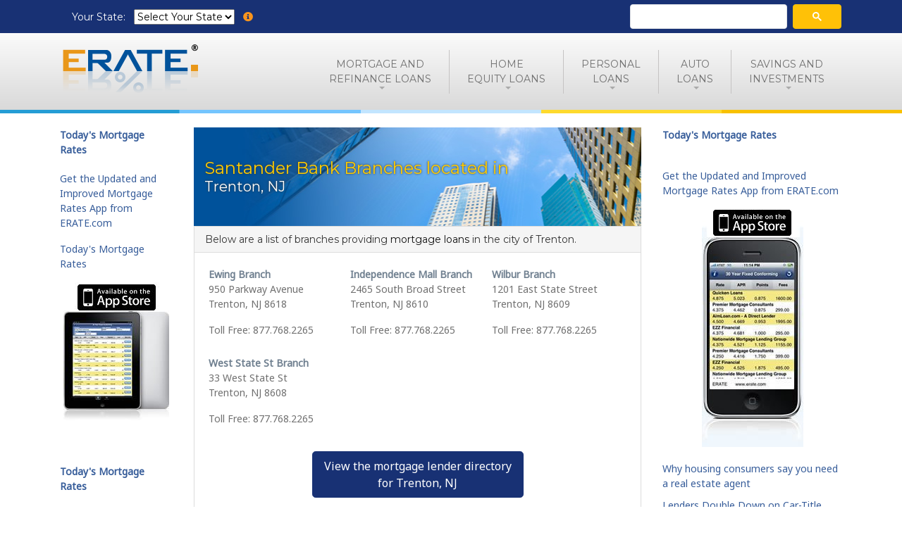

--- FILE ---
content_type: text/html;charset=UTF-8
request_url: https://www.erate.com/branches/new-jersey/trenton/mortgage/santander-bank
body_size: 11566
content:
<!doctype html>
<html lang="en">
  <head>
    <meta charset="utf-8">
    <meta name="viewport" content="width=device-width, initial-scale=1, shrink-to-fit=no">
    <title>Santander Bank Branches located in Trenton, NJ for Mortgage</title>

		

		
    		




		
		
	    <link rel="canonical" href="https://www.erate.com/branches/new-jersey/trenton/mortgage/santander-bank">
    

    <meta name="viewport" content="width=device-width, initial-scale=1, maximum-scale=1">

		
    
		

    <meta name="description" content="List of branch locations for Santander Bank in Trenton that can assist with your mortgage">
    <meta name="keywords" content="mortgage, branches, list, location, Santander Bank, Trenton, NJ">
    
    <meta property="og:title" content="Santander Bank Branches located in Trenton, NJ for Mortgage">
    <meta property="og:description" content="List of branch locations for Santander Bank in Trenton that can assist with your mortgage">
    <meta property="og:image" content="https://static.erate.com/web/img/erate-banner-general.jpg">
    
    
    

    
    <meta name="verify-v1" content="zN++1z3pgpQuZO2YufAb33T/ynol9PLnVqfZzDvVudo=">
    <meta name="msvalidate.01" content="6C7358E3B3BBED1F0572B8B92E33B5A5">
    <meta name="msvalidate.01" content="8A1AEF7E0319B3E9EBC838408A9252B1">
    <meta name="msvalidate.01" content="DED6D53979514AFCB99AF1E8798726A4">
    <meta name="apple-itunes-app" content="app-id=337938004, affiliate-data=z1T1SRTtDFU, app-argument=eratev1://">
    <meta name="google-site-verification" content="zAgEHJVp7W4hFkiCakxgclybdHcHihu16B1PDHdxEuM">
    
		
		<link href="https://fonts.googleapis.com/css?family=Montserrat|Noto+Sans" rel="stylesheet">
     
    
    <link href="/css/bootstrap4/bootstrap.min.css" rel="stylesheet" type="text/css">
		<link href="/css/fontawesome/fontawesome-all.min.css" rel="stylesheet" type="text/css">

    <link href="/css/critical.css" rel="stylesheet" type="text/css">

    <link href="/css/custom/short-app-module.css" rel="stylesheet" type="text/css">

    
    	<link href="/css/custom/branches.css" rel="stylesheet" type="text/css">
    

    
		<script>var mobileChecker={isMobile:false,whichMobile:'',init:function(){mobileChecker.checkIfMobile();},checkIfMobile:function(){var userBrowser=navigator.userAgent;var mobileTypes=new Array("webos","palm","iphone","ipad","itouch","android","blackberry","windows phone");for(var i in mobileTypes){if(userBrowser.toLowerCase().indexOf(mobileTypes[i])!=-1){mobileChecker.isMobile=true;mobileChecker.whichMobile=mobileTypes[i];break;}}}}
    mobileChecker.init();var whichView,windowResizeTimeout;function checkWindowWidth(){var w=window.innerWidth||document.documentElement.clientWidth||document.body.clientWidth;if(w<768){whichView='Mobile';}else if(w<992){whichView='Tablet';}else{whichView='Desktop';}}window.onresize=function(event){clearTimeout(windowResizeTimeout);windowResizeTimeout=setTimeout(function(){checkWindowWidth();},500);}
    checkWindowWidth();</script>
    <script>var gak = "AIzaSyCSByp4c399l5VuHUvH72kl5BgYz7iPDFI"</script>

    

    <!-- FAVICONS -->
    <link rel="apple-touch-icon" sizes="180x180" href="https://static.erate.com/web/image/apple-touch-icon.png">
    <link rel="icon" type="image/png" href="/favicon-32x32.png" sizes="32x32">
    <link rel="icon" type="image/png" href="/favicon-16x16.png" sizes="16x16">
    <link rel="manifest" href="/manifest.json">
    <link rel="mask-icon" href="/safari-pinned-tab.svg" color="#005294">
    <meta name="apple-mobile-web-app-title" content="ERATE.com">
    <meta name="application-name" content="ERATE.com">
    <meta name="theme-color" content="#ffffff">

		
		
		
		
		
      <!-- Google Tag Manager -->
<script>(function(w,d,s,l,i){w[l]=w[l]||[];w[l].push({'gtm.start':
  new Date().getTime(),event:'gtm.js'});var f=d.getElementsByTagName(s)[0],
  j=d.createElement(s),dl=l!='dataLayer'?'&l='+l:'';j.async=true;j.src=
  'https://www.googletagmanager.com/gtm.js?id='+i+dl;f.parentNode.insertBefore(j,f);
  })(window,document,'script','dataLayer','GTM-K3W4D95');</script>
<!-- End Google Tag Manager -->
    
    
    
    


<script async src="https://www.googletagservices.com/tag/js/gpt.js"></script>
<script>
  var googletag = googletag || {};
  googletag.cmd = googletag.cmd || [];
	
	var gptAdSlots = [];
	
</script>

<script>
  googletag.cmd.push(function() {

  var leaderboard = googletag.sizeMapping().
    addSize([0, 0], [300, 250]).
    addSize([750, 200], [728, 90]). // Landscape tablet
    build();
		
  var skyscraper = googletag.sizeMapping().
    addSize([0, 0], [300, 250]).
    addSize([750, 200], [160, 600]). // Landscape tablet
    build();

  var skyscraper2 = googletag.sizeMapping().
    addSize([0, 0], [300, 250]).
    addSize([750, 200], [160, 600]). // Landscape tablet
    build();
		
 var largerectangle = googletag.sizeMapping().
    addSize([0, 0], [300, 250]).
    addSize([360, 200], [336, 280]). // Landscape tablet
    build();
		
  var halfpage = googletag.sizeMapping().
    addSize([0, 0], [180, 150]).
    addSize([750, 200], [300, 600]). // Landscape tablet
    build();


    gptAdSlots[0] = googletag.defineSlot('/60125473/erate-LendingTree-01042017', [[728, 90]], 'div-gpt-ad-1483566501393-0').defineSizeMapping(leaderboard).addService(googletag.pubads());

    gptAdSlots[1] =	googletag.defineSlot('/60125473/erate-LendingTree-01042017', [[300, 250], [160, 600]], 'div-gpt-ad-1487381117609-0').defineSizeMapping(skyscraper).addService(googletag.pubads());

    gptAdSlots[2] =	googletag.defineSlot('/60125473/erate-LendingTree-01042017', [[300, 250], [160, 600]], 'div-gpt-ad-1498593855520-0').defineSizeMapping(skyscraper2).addService(googletag.pubads());

    gptAdSlots[3] =	googletag.defineSlot('/60125473/erate-LendingTree-01042017', [[336, 280], [300, 250]], 'div-gpt-ad-1499297301925-0').defineSizeMapping(largerectangle).addService(googletag.pubads());

		gptAdSlots[4] =	googletag.defineSlot('/60125473/erate-LendingTree-01042017', [[180, 150], [300, 600]], 'div-gpt-ad-1503427253851-0').defineSizeMapping(halfpage).addService(googletag.pubads());

		
    googletag.pubads().enableSingleRequest();
    googletag.pubads().collapseEmptyDivs();
    googletag.enableServices();
  });

</script>

<script>
  var _now = Date.now || function() { return new Date().getTime(); };
  var _debounce = function(func, wait, immediate) {
    var timeout;
    return function() {
      var context = this, args = arguments;
      var later = function() {
        timeout = null;
        if (!immediate) func.apply(context, args);
      };
      var callNow = immediate && !timeout;
      clearTimeout(timeout);
      timeout = setTimeout(later, wait);
      if (callNow) func.apply(context, args);
    };
  };
  
  window.addEventListener("resize", _debounce(function() {
      //console.log ("Doing refresh");
      googletag.pubads().refresh(gptAdSlots);
    }, 3000)
  );
</script>


		
    
    
  </head>
  <body>
		
    <noscript><iframe src="https://www.googletagmanager.com/ns.html?id=GTM-K3W4D95"
    height="0" width="0" style="display:none;visibility:hidden"></iframe></noscript>
    

		
  	
		
		<div id="wrapper">

			
			<div id="topBar">
				<div class="container p-none px-sm-3">
          <div class="px-3 py-2" style="white-space: nowrap">
            <label class="d-inline mr-2" for="topbar-state-select">Your State: </label>
            <div class="choose-state-box mr-2 d-inline">
              <select class="state-select-box" id="topbar-state-select">
                <option value="">Select Your State</option>
                <option value="alabama">Alabama</option>
                <option value="alaska">Alaska</option>
                <option value="arizona">Arizona</option>
                <option value="arkansas">Arkansas</option>
                <option value="california">California</option>
                <option value="colorado">Colorado</option>
                <option value="connecticut">Connecticut</option>
                <option value="delaware">Delaware</option>
                <option value="dc">Washington, DC</option>
                <option value="florida">Florida</option>
                <option value="georgia">Georgia</option>
                <option value="hawaii">Hawaii</option>
                <option value="idaho">Idaho</option>
                <option value="illinois">Illinois</option>
                <option value="indiana">Indiana</option>
                <option value="iowa">Iowa</option>
                <option value="kansas">Kansas</option>
                <option value="kentucky">Kentucky</option>
                <option value="louisiana">Louisiana</option>
                <option value="maine">Maine</option>
                <option value="maryland">Maryland</option>
                <option value="massachusetts">Massachusetts</option>
                <option value="michigan">Michigan</option>
                <option value="minnesota">Minnesota</option>
                <option value="mississippi">Mississippi</option>
                <option value="missouri">Missouri</option>
                <option value="montana">Montana</option>
                <option value="nebraska">Nebraska</option>
                <option value="nevada">Nevada</option>
                <option value="new-hampshire">New Hampshire</option>
                <option value="new-jersey">New Jersey</option>
                <option value="new-mexico">New Mexico</option>
                <option value="new-york">New York</option>
                <option value="north-carolina">North Carolina</option>
                <option value="north-dakota">North Dakota</option>
                <option value="ohio">Ohio</option>
                <option value="oklahoma">Oklahoma</option>
                <option value="oregon">Oregon</option>
                <option value="pennsylvania">Pennsylvania</option>
                <option value="rhode-island">Rhode Island</option>
                <option value="south-carolina">South Carolina</option>
                <option value="south-dakota">South Dakota</option>
                <option value="tennessee">Tennessee</option>
                <option value="texas">Texas</option>
                <option value="utah">Utah</option>
                <option value="vermont">Vermont</option>
                <option value="virginia">Virginia</option>
                <option value="washington">Washington</option>
                <option value="west-virginia">West Virginia</option>
                <option value="wisconsin">Wisconsin</option>
                <option value="wyoming">Wyoming</option>
              </select>
            </div>
            <button id="location-help"><i class="fas fa-info-circle warning mr-0"></i></button>
          </div>

					<div class="d-none d-sm-block" style="margin-top: 4px; max-width: 300px; width: 100%;">
            <script async src="https://cse.google.com/cse.js?cx=90dbb56b14dc46881"></script>
            <div class="gcse-searchbox-only"></div>
          </div>

				</div>
			</div>
			

			<div id="mainHeader" class="navbar-toggleable-md clearfix header-sm sticky disable-uppercase">

				
				<header id="topNav">
          <nav class="navbar navbar-expand-lg">
            <div class="container">
              <a class="navbar-brand" href="/"><img src="/img/erate-logo-header.png" alt="ERATE.com - Current Mortgage Rates, Home Equity Rates &amp; Much More"></a>
              <button class="navbar-toggler" type="button" data-toggle="collapse" data-target="#mainNav" aria-controls="mainNav" aria-expanded="false" aria-label="Toggle navigation">
								<i class="fas fa-bars"></i><span class="menu-text">menu</span>
              </button>
              <div id="mainNav" class="collapse navbar-collapse">
                <ul class="navbar-nav">
									<li class="d-block d-sm-none nav-item">
										
                    
                    <div class="gcse-searchbox-only"></div>
                  </li>
									<li class="nav-item dropdown">
										<a class="replace-state-02 nav-link dropdown-toggle" href="https://www.erate.com/home-refinance-loans/california/rates" data-toggle="dropdown" aria-haspopup="true" aria-expanded="false">
											Mortgage and<span class="d-inline d-lg-none"> </span><span class="d-none d-lg-inline"><br></span>Refinance Loans
										</a>
										<div class="dropdown-menu">
                      <a class="dropdown-item replace-state-02" href="https://www.erate.com/home-mortgage-loans/california/rates">
                        Home Purchase Rates
                      </a>
                      <a class="dropdown-item replace-state-02" href="https://www.erate.com/home-refinance-loans/california/rates">
                        Refinance Rates
                      </a>

                      <a class="dropdown-item" href="https://www.erate.com/calculators/mortgage-calculator">
                        Mortgage Calculators
                      </a>
                      <a class="dropdown-item" href="https://www.erate.com/mortgage-rates-history">
                        Mortgage Rates History
                      </a>
											<a class="dropdown-item" href="https://www.erate.com/mortgage-glossary">
                        Mortgage Glossary
                      </a>

										</div>
									</li>
									<li class="nav-item dropdown">
										<a class="replace-state-02 dropdown-toggle" href="https://www.erate.com/home-equity/california/home-equity-line-of-credit" data-toggle="dropdown" aria-haspopup="true" aria-expanded="false">Home<span class="d-inline d-lg-none"> </span><span class="d-none d-lg-inline"><br></span>Equity Loans</a>
										<div class="dropdown-menu">
                      <a class="dropdown-item replace-state-02" href="https://www.erate.com/home-equity/california/home-equity-line-of-credit">
                        Home Equity Line of Credit Rates
                      </a>
                      <a class="dropdown-item replace-state-02" href="https://www.erate.com/home-equity/california/home-equity-loan-10-years">
                        Home Equity Loan Rates
                      </a>
                      <a class="dropdown-item" href="https://www.erate.com/calculators/how-much-can-i-borrow-heloc">
                        Home Equity Loan Calculator
                      </a>

										</div>
									</li>
									<li class="nav-item dropdown">
										<a class="replace-state-02 dropdown-toggle" href="https://www.erate.com/personal-loans/california/major-purchase/72-months-or-more" data-toggle="dropdown" aria-haspopup="true" aria-expanded="false">Personal<span class="d-inline d-lg-none"> </span><span class="d-none d-lg-inline"><br></span>Loans</a>
										<div class="dropdown-menu">
                      <a class="dropdown-item replace-state-02" href="https://www.erate.com/personal-loans/california/home-improvement">
                        Home Improvement Loans
                      </a>
                      <a class="dropdown-item replace-state-02" href="https://www.erate.com/personal-loans/california/major-purchase">
                        Loans for Major Purchases
                      </a>
                      <a class="dropdown-item replace-state-02" href="https://www.erate.com/personal-loans/california/business">
                        Business Loans
                      </a>
                      <a class="dropdown-item" href="https://www.erate.com/personal-loans/california/debt-consolidation">
                        Refinance Your Debt
                      </a>
                      <a class="dropdown-item" href="https://www.erate.com/personal-loans/california/credit-card-consolidation">
                        Pay Off Credit Cards
                      </a>

										</div>
									</li>
									<li class="nav-item dropdown">
										<a class="replace-state-02 dropdown-toggle" href="https://www.erate.com/auto-loans/california/new-auto-loans/new-5-year" data-toggle="dropdown" aria-haspopup="true" aria-expanded="false">Auto<span class="d-inline d-lg-none"> </span><span class="d-none d-lg-inline"><br></span>Loans</a>
										<div class="dropdown-menu">
                      <a class="dropdown-item replace-state-02" href="https://www.erate.com/auto-loans/california/new-auto-loans/new-5-year">
                        New Car Loans
                      </a>
                      <a class="dropdown-item replace-state-02" href="https://www.erate.com/auto-loans/california/used-auto-loans/used-4-year">
                        Used Car Loans
                      </a>

										</div>
									</li>
									<li class="nav-item dropdown">
										<a class="replace-state-02 dropdown-toggle" href="https://www.erate.com/deposits/california/certificate-of-deposit-12-month" data-toggle="dropdown" aria-haspopup="true" aria-expanded="false">Savings and <span class="d-inline d-lg-none"> </span><span class="d-none d-lg-inline"><br></span>Investments</a>
										<div class="dropdown-menu dropdown-menu-right">
                      <a class="dropdown-item replace-state-02" href="https://www.erate.com/deposits/california/certificate-of-deposit-12-month">
                        Certificates of Deposit (CDs)
                      </a>
                      <a class="dropdown-item replace-state-02" href="https://www.erate.com/deposits/california/money-market-savings-2500">
                        Money Market / Savings
                      </a>
                      <a class="dropdown-item replace-state-02" href="https://www.erate.com/deposits/california/interest-checking-1000">
                        Interest Checking
                      </a>

										</div>
									</li>
                </ul>
              </div>
            </div>
					</nav>
				</header>
				<!-- /Top Nav -->
			</div>
      <hr class="border-stripe">
    
    
    
    <div id="content-section">

		   
		
	   	


    
    
  

<div class="container margin-top20 margin-bottom20">
  <div class="row">
    <div class="col-lg-6 col-xl-7 col-md-8">
			<h1 id="content-title" class="branches-header"><span class="main-text">Santander Bank Branches located in </span><span class="sub-text">Trenton, NJ</span></h1>
      <div class="panel panel-default">
        <div class="panel-heading"><h3>Below are a list of branches providing <a href="/refinance-rates/new-jersey/conforming/30-year-fixed">mortgage loans</a> in the city of Trenton.</h3></div>
        <div class="panel-body">
          <div id="branch-list">
            
            <div class="branch-item">
              <p>
              <span class="branch-text">Ewing Branch</span><br>
              950 Parkway Avenue<br>
              
              Trenton, NJ 8618</p>
      
              
              <p>
              Toll Free: 877.768.2265<br>
              </p>
              
              
              <div class="mtarget" data-module="company-profile" data-objid="ac186aee"></div>
            </div>
            
            <div class="branch-item">
              <p>
              <span class="branch-text">Independence Mall Branch</span><br>
              2465 South Broad Street<br>
              
              Trenton, NJ 8610</p>
      
              
              <p>
              Toll Free: 877.768.2265<br>
              </p>
              
              
              <div class="mtarget" data-module="company-profile" data-objid="ad19f00e"></div>
            </div>
            
            <div class="branch-item">
              <p>
              <span class="branch-text">Wilbur Branch</span><br>
              1201 East State Street<br>
              
              Trenton, NJ 8609</p>
      
              
              <p>
              Toll Free: 877.768.2265<br>
              </p>
              
              
              <div class="mtarget" data-module="company-profile" data-objid="ae1b79ae"></div>
            </div>
            
            <div class="branch-item">
              <p>
              <span class="branch-text">West State St Branch</span><br>
              33 West State St<br>
              
              Trenton, NJ 8608</p>
      
              
              <p>
              Toll Free: 877.768.2265<br>
              </p>
              
              
              <div class="mtarget" data-module="company-profile" data-objid="af1cfece"></div>
            </div>
            
          </div>
      
        </div>
        <div class="panel-footer"><p class="text-center"><a href="/new-jersey/trenton-refinance-mortgage-and-city-info" class="btn btn-primary btn-lg view-directory-btn">View the mortgage lender directory<br>for Trenton, NJ</a></p></div>
      </div>
			
		</div>

    
		<div class="col-lg-3 col-xl-2 order-first d-none d-lg-block">


<div class="mtarget" data-module="left-column" data-objid="a01dd"></div>

			<p><a href="https://www.erate.com/home-refinance-loans/california/rates"><b>Today&apos;s Mortgage Rates</b></a></p>

<div class="banner-ad-center">
  <div id='div-gpt-ad-1487381117609-0'>
  <script>
  googletag.cmd.push(function() { googletag.display('div-gpt-ad-1487381117609-0'); });
  </script>
  </div>
</div>

<p><a href="https://apps.apple.com/us/app/current-mortgage-rates/id337938004">Get the Updated and Improved Mortgage Rates App from ERATE.com</a></p>
<p><a href="https://www.erate.com/home-refinance-loans/california/rates">Today&apos;s Mortgage Rates</a></p>
<div id="applyShortForm"></div>

<div class="text-center margin-bottom20">
<a href="https://apps.apple.com/us/app/current-mortgage-rates/id337938004#?platform=ipad" 
target="_blank" onClick="recordOutboundLink(this, 'App Store', 'https://apps.apple.com/us/app/current-mortgage-rates/id337938004#?platform=ipad');"><img src="https://static.erate.com/web/images/ipad-rates-150w-mortgage-itunes-img.jpg" width="150" height="196" alt="iPad for Mortgage Rates" class="img-fluid"></a>
</div>







<br>

<br>

<p><a href="https://www.erate.com/home-refinance-loans/california/rates"><b>Today&apos;s Mortgage Rates</b></a></p>

<br>
<br>
<br>
<br>
<br>
<br>
<br>
<p><a href="https://www.erate.com/home-refinance-loans/california/rates"><b>Today&apos;s Mortgage Rates</b></a></p>

    </div>


  	<div class="col-lg-3 col-md-4">


<div class="mtarget" data-module="right-column" data-objid="a11dc"></div>

			<p><a href="https://www.erate.com/home-refinance-loans/california/rates"><b>Today&apos;s Mortgage Rates</b></a></p><br>
<p><a href="https://apps.apple.com/us/app/current-mortgage-rates/id337938004" target="_blank" rel="noopener noreferrer">Get the Updated and Improved Mortgage Rates App from ERATE.com</a></p>
<div id="applyShortForm"></div>

<div class="text-center margin-bottom20">
<a href="http://itunes.apple.com/us/app/current-mortgage-rates/id337938004?mt=8" target="_blank" onClick="recordOutboundLink(this, 'App Store', 'http://itunes.apple.com/us/app/current-mortgage-rates/id337938004?mt=8');"><img src="https://static.erate.com/web/images/iphone-erate-mortgage-rates-vert-2-itunes.jpg" alt="ERATE iPhone App - iTunes" width="144" height="336" border="0" class="img-fluid"></a>
</div>

<div class="articles-column margin-bottom20">
  <ul class="no-bullets">
   <li><a href="https://www.erate.com/housing-consumers-need-real-estate-agent">Why housing consumers say you need a real estate agent</a></li>
    <li><a href="https://www.erate.com/lenders-double-down-car-title-loans-stay-ahead-regulators">Lenders Double Down on Car-Title Loans Attempting to Stay Ahead of Regulators</a></li>
    <li><a href="https://www.erate.com/payday-loans-greedy-lenders">Need Cash Fast?  Beware of Greedy Lenders Waiting to Exploit You</a></li>
    <li><a href="https://www.erate.com/mortgages-stock-market-relationship">Mortgage Rates and the Stock Market: Understanding the Relationship</a></li>
    <li><a href="https://www.erate.com/no-closing-cost-refinancing-resource-guide-al">The ERATE<sup>&reg;</sup> Resource Guide to No-Closing-Cost Refinancing</a></li>
    <li><a href="https://www.erate.com/credit-score-healthy-credit-repair-scams">You and Your Credit; Make it a Happy Ongoing Relationship</a></li>
    <li><a href="https://www.erate.com/principal-reduction-new-programs-more-controversy-al">Principal Reduction: New Programs, More Controversy</a></li>
    <li><a href="https://www.erate.com/understanding-mortgages-paperwork-al">Understanding Mortgages: Mortgage Paperwork</a></li>
    <li><a href="https://www.erate.com/understanding-mortgages-interest-al">What is Mortgage Interest?</a></li>
    <li><a href="https://www.erate.com/understanding-mortgages-terms-al">Mortgage Terms &amp; Definitions</a></li>
    <li><a href="https://www.erate.com/understanding-mortgages-types-al">Understanding Mortgages: Types of Mortgages</a></li>
    <li><a href="https://www.erate.com/understanding-mortgages-how-get-mortgage-al">Understanding Mortgages: How to Get a Mortgage</a></li>
    <li><a href="https://www.erate.com/understanding-mortgages-short-sale-al">What is a Short Sale?</a></li>
    <li><a href="https://www.erate.com/understanding-mortgages-buy-or-rent-al">Understanding Mortgages: Buy or Rent?</a></li>
    <li><a href="https://www.erate.com/understanding-mortgages-working-with-real-estate-agent-al">Understanding Mortgages: Working with a Real Estate Agent</a></li>
    <li><a href="https://www.erate.com/understanding-mortgages-working-with-real-estate-agent-al">Understanding Mortgages: Working with a Real Estate Agent</a></li>
    <li><a href="https://www.erate.com/understanding-credit-cards-mistakes-al">Understanding Credit Cards: Top Mistakes</a></li>
  </ul>
</div>

<br>

<A HREF="https://www.erate.com/widgets/rates-table-widget">FREE Mortgage Rate Widgets<br>
Your State's Rates or National Rates</A>

<style type="text/css">
	#erateWidget{
		font-family:Arial, Helvetica, sans-serif;
		font-size:12px;
		width:300px;
	}
	#erateWidget table.ratesTable{
		font-size:12px;
		padding:2px;
		margin:0px auto;
		border-color:#d62111;
		width:100%;
	}
	
	#erateWidget table.ratesTable td{
		border-color:#d62111;
		font-size:12px;
	}
	
	#erateWidget table.ratesTable th.top{
		font-weight:bold;
		color: #d91455;
		border-right: 1px solid #d62111;
		border-bottom: 1px solid #d62111;
		border-top: 1px solid #d62111;
		text-align: left;
		padding: 2px;
		background: #54de25;
		font-size:12px;
	}
	
	#erateWidget table.ratesTable .left{
		border-left: 1px solid #d62111;
		width:50%;
		float:none;
	}
	
	#erateWidget table.ratesTable th.tick{
		color: #d91455;
		border-right: 1px solid #d62111;
		border-bottom: 1px solid #d62111;
		border-left: 1px solid #d62111;
		text-align: left;
		border-top: none;
		background: #bcbfa8;
		padding: 2px;
		color: #255488;
		font-weight: bold;
		font-size:12px;
	}
	
	#erateWidget table.ratesTable th.tick a{
		color: #255488;
		font-weight: bold;
		font-size:12px;
		text-decoration:none;
	}
	
	#erateWidget table.ratesTable td{
		border-right: 1px solid #d62111;
		border-bottom: 1px solid #d62111;
		background: #0ef5d2;
		padding: 2px;
		color: #333333;
		text-align:center;
	}
	
	#erateWidget table.ratesTable th.tdcenter{
		text-align:center;
		width:25%;
	}
	
	#erateWidget .caption{
		padding: 4px 0px;
		font-size: 12px;
		text-align: center;
		color: #333333;	
	}
	#erateWidget .caption a, #erateWidget .caption a:hover, #erateWidget .caption a:visited{
		text-decoration:none;
		color: #333333;
	}
</style>
<div id="erateWidget"><div class="caption"><a href="https://www.erate.com/mortgage_rates/California/conforming/30_year_fixed.html" target="_blank">California  Mortgage Rates</a></div><script type="text/javascript" src="https://www.erate.com/widgets/getRates?state=CA"></script></div>

<A HREF="https://www.erate.com/widgets/rates-table-widget">Get this Widget for any State you want</A>

<br><br>





<style type="text/css">
#erateWidget{
	font-family:Arial, Helvetica, sans-serif;
	font-size:10px;
	width:100%;
}
#erateWidget table.ratesTable{
	font-size:10px;
	padding:2px;
	margin:0px auto;
	border-color:#b0c1d9;
	width:100%;
}

#erateWidget table.ratesTable td{
	border-color:#b0c1d9;
	font-size:10px;
	float:none !important;
}

#erateWidget table.ratesTable th.top{
	font-weight:bold;
	color: #255488;
	border-right: 1px solid #b0c1d9;
	border-bottom: 1px solid #b0c1d9;
	border-top: 1px solid #b0c1d9;
	text-align: left;
	padding: 2px;
	background: #e2ecf9;
	font-size:10px;
	float:none !important;
}

#erateWidget table.ratesTable .left{
	border-left: 1px solid #b0c1d9;
	width:50%;
}

#erateWidget table.ratesTable th.tick{
	color: #255488;
	border-right: 1px solid #b0c1d9;
	border-bottom: 1px solid #b0c1d9;
	border-left: 1px solid #b0c1d9;
	text-align: left;
	border-top: none;
	background: #ffffff;
	color: #255488;
	font-weight: bold;
	font-size:10px;
}

#erateWidget table.ratesTable td{
	border-right: 1px solid #b0c1d9;
	border-bottom: 1px solid #b0c1d9;
	background: #ffffff;
	padding: 2px;
	color: #333333;
	text-align:center;
}

#erateWidget table.ratesTable th.tdcenter{
	text-align:center;
	width:25%;
}

#erateWidget .caption{
	padding: 4px 0px;
	font-size: 10px;
	text-align: center;
	color: #333333;	
}
#erateWidget .caption a, #erateWidget .caption a:hover, #erateWidget .caption a:visited{
	text-decoration:none;
	color: #333333;
}
</style>
<div class="margin-bottom20">
<div id="erateWidget">
<div class="caption"><a href="https://www.erate.com/" target="_blank">National Average  Mortgage Rates</a></div>
<script type="text/javascript" src="//www.erate.com/widgets/getRates.php?state=US"></script>
</div>
<div align="center"><a href="https://www.erate.com/widgets/rates-table-widget.htm">Get this ERATE Widget - Free</a></div>
</div>


    </div>
	</div>
</div>



    
    

		</div>
		
    
      <!-- FOOTER AD UNIT GOES HERE -->
      
      <div class="ad-unit text-center">
        <!-- /60125473/erate-LendingTree-01042017 -->
        <div id='div-gpt-ad-1483566501393-0'>
        <script>
        googletag.cmd.push(function() { googletag.display('div-gpt-ad-1483566501393-0'); });
        </script>
        </div>
      </div>
      
    
    

      <hr class="border-stripe">
			<footer id="footer">
				<div class="container">
        	<div class="row">
          	<div class="col">
              <p>The information contained on this website is provided as a supplemental educational resource. Readers having legal or tax questions are urged to obtain advice from their professional legal or tax advisors. While the aforementioned information has been collected from a variety of sources deemed reliable, it is not guaranteed and should be independently verified. ERATE does not endorse any of the lenders on our website</p>
<div class="container my-4">
<div class="row">
<div class="col-6 col-sm-3 text-center"><a href="https://www.erate.com/home-equity/georgia/home-equity-line-of-credit">GA</a></div>
<div class="col-6 col-sm-3 text-center"><a href="https://www.erate.com/home-equity/florida/home-equity-line-of-credit">FL</a></div>
<div class="col-6 col-sm-3 text-center"><a href="https://www.erate.com/home-equity/new-york/home-equity-line-of-credit">NY</a></div>
<div class="col-6 col-sm-3 text-center"><a href="https://www.erate.com/home-equity/illinois/home-equity-line-of-credit">IL</a></div>
<div class="col-6 col-sm-3 text-center"><a href="https://www.erate.com/home-equity/arizona/home-equity-line-of-credit">AZ</a></div>
<div class="col-6 col-sm-3 text-center"><a href="https://www.erate.com/home-equity/massachusetts/home-equity-line-of-credit">MA</a></div>
<div class="col-6 col-sm-3 text-center"><a href="https://www.erate.com/home-equity/north-carolina/home-equity-line-of-credit">NC</a></div>
<div class="col-6 col-sm-3 text-center"><a href="https://www.erate.com/home-equity/texas/home-equity-line-of-credit">TX</a></div>
<div class="col-6 col-sm-3 text-center"><a href="https://www.erate.com/home-equity/ohio/home-equity-line-of-credit">OH</a></div>
<div class="col-6 col-sm-3 text-center"><a href="https://www.erate.com/home-equity/nevada/home-equity-line-of-credit">NV</a></div>
<div class="col-6 col-sm-3 text-center"><a href="https://www.erate.com/home-equity/pennsylvania/home-equity-line-of-credit">PA</a></div>
<div class="col-6 col-sm-3 text-center"><a href="https://www.erate.com/home-equity/maryland/home-equity-line-of-credit">MD</a></div>
<div class="col-6 col-sm-3 text-center"><a href="https://www.erate.com/home-equity/minnesota/home-equity-line-of-credit">MN</a></div>
<div class="col-6 col-sm-3 text-center"><a href="https://www.erate.com/home-equity/michigan/home-equity-line-of-credit">MI</a></div>
<div class="col-6 col-sm-3 text-center"><a href="https://www.erate.com/home-equity/new-jersey/home-equity-line-of-credit">NJ</a></div>
<div class="col-6 col-sm-3 text-center"><a href="https://www.erate.com/home-equity/virginia/home-equity-line-of-credit">VA</a></div>
<div class="col-6 col-sm-3 text-center"><a href="https://www.erate.com/home-equity/south-carolina/home-equity-line-of-credit">SC</a></div>
<div class="col-6 col-sm-3 text-center"><a href="https://www.erate.com/home-equity/missouri/home-equity-line-of-credit">MO</a></div>
<div class="col-6 col-sm-3 text-center"><a href="https://www.erate.com/home-equity/tennessee/home-equity-line-of-credit">TN</a></div>
<div class="col-6 col-sm-3 text-center"><a href="https://www.erate.com/home-equity/colorado/home-equity-line-of-credit">CO</a></div>
</div>
</div>

							
  	          <hr>
            </div>
          </div>

					<div class="row text-xs-center">

						
						<div class="spaced col-lg-3 col-12 text-center text-lg-left">
               <img class="footer-logo inline-block" src="https://static.erate.com/web/img/erate-logo.png" alt="ERATE.com" />
<h2 class="noshadow m-0">1-888-88-ERATE</h2>

<div class="mb-3"><a href="https://www.facebook.com/erate/" class="social-icon social-icon-sm social-icon-transparent social-facebook" target="_blank" rel="nofollow noopener noreferrer" data-toggle="tooltip" data-placement="top" title="Facebook"> <i class="fab fa-facebook-f"></i> <i class="fab fa-facebook-f"></i> </a> <a href="https://twitter.com/erate" class="social-icon social-icon-sm social-icon-transparent social-twitter" target="_blank" rel="nofollow noopener noreferrer" data-toggle="tooltip" data-placement="top" title="Twitter"> <i class="fab fa-twitter"></i> <i class="fab fa-twitter"></i> </a> <a href="https://www.linkedin.com/company/erate-com/" class="social-icon social-icon-sm social-icon-transparent social-linkedin" target="_blank" rel="nofollow noopener noreferrer" data-toggle="tooltip" data-placement="top" title="Linkedin"> <i class="fab fa-linkedin-in"></i> <i class="fab fa-linkedin-in"></i> </a></div>

<p class="mb-4"><a title="Click for the Business Review of ERATE&reg;, a Mortgage Brokers in Santa Clara CA" href="https://www.bbb.org/losangelessiliconvalley/business-reviews/mortgage-broker/erate-in-santa-clara-ca-215423#sealclick" target="_blank" rel="noopener noreferrer"><img style="border: 0;" src="https://seal-sanjose.bbb.org/seals/blue-seal-200-42-erate-215423.png" alt="Click for the BBB Business Review of this Mortgage Brokers in Santa Clara CA" /></a></p>


						</div>
						

						
						<div class="col-lg-9 col-12 hidden-sm hidden-xs-down">

							<div class="row">

								<div class="col-lg-4 col-12 col-sm-6 text-sm-center text-lg-left footer-menu">
                  <h4 class="letter-spacing-1">Rates</h4>
<ul class="list-unstyled mb-4">
<li><a class="block replace-state-02" href="https://www.erate.com/home-mortgage-loans/california/rates"><i class="fas fa-angle-right d-none d-lg-inline"></i> Home Purchase Mortgage Rates</a></li>
<li><a class="block replace-state-02" href="https://www.erate.com/home-refinance-loans/california/rates"><i class="fas fa-angle-right d-none d-lg-inline"></i> Refinance Loan Rates</a></li>
<li><a class="block replace-state-02" href="https://www.erate.com/home-equity/california/home-equity-line-of-credit"><i class="fas fa-angle-right d-none d-lg-inline"></i> Home Equity Loan Rates</a></li>
<li><a class="block replace-state-02" href="https://www.erate.com/personal-loans/california/major-purchase/72-months-or-more"><i class="fas fa-angle-right d-none d-lg-inline"></i> Personal Loan Offers</a></li>
<li><a class="block replace-state-02" href="https://www.erate.com/auto-loans/california/new-auto-loans/new-5-year"><i class="fas fa-angle-right d-none d-lg-inline"></i> Auto Loan Rates</a></li>
<li><a class="block replace-state-02" href="https://www.erate.com/deposits/california/certificate-of-deposit-12-month"><i class="fas fa-angle-right d-none d-lg-inline"></i> Certificate of Deposit Rates</a></li>
</ul>

									

								</div>
								<div class="col-lg-4 col-12 col-sm-6 text-sm-center text-lg-left footer-menu">
                  <h4 class="letter-spacing-1">General</h4>
<ul class="list-unstyled mb-4">
<li><a class="block" href="https://www.erate.com/about-erate"><i class="fas fa-angle-right d-none d-lg-inline"></i> About Us</a></li>
<li><a class="block" href="https://www.erate.com/privacy"><i class="fas fa-angle-right d-none d-lg-inline"></i> Privacy Policy</a></li>
<li><a class="block" href="https://www.erate.com/contact-erate"><i class="fas fa-angle-right d-none d-lg-inline"></i> Contact Us</a></li>
</ul>

									

								</div>
								<div class="col-lg-4 col-12">
									<div id="footer-badges-banners">
                    <ul class="list-unstyled text-center text-lg-left">
<li><a href="http://play.google.com/store/apps/details?id=com.eRate.Android&amp;pcampaignid=MKT-Other-global-all-co-prtnr-py-PartBadge-Mar2515-1" target="_blank" rel="nofollow noopener noreferrer"><img src="https://static.erate.com/web/img/get-it-on-google-play.png" alt="Get it on Google Play" width="200" height="77.4" /></a></li>
<li><a href="http://itunes.apple.com/us/app/current-mortgage-rates/id337938004?mt=8" target="_blank" rel="nofollow noopener noreferrer"><img class="app-store-logo" src="https://static.erate.com/web/img/download-on-the-app-store.svg" alt="Download on the App Store" width="200" height="81.5" /></a></li>
</ul>

	                  
                  </div>
								</div>

							</div>

						</div>
						

					</div>

				</div>

				<div class="copyright">
					<div class="container">
						<div class="copyright-text text-center">
              <p>Copyright 1999-2024 ERATE<sup>&reg;</sup> &nbsp;All rights reserved.</p>

							
						</div>
					</div>
				</div>

			</footer>
			<!-- /FOOTER -->


		</div>
		<!-- /wrapper -->




			
      <button id="toTop" title="Scroll To Top">
	      <i class="fas fa-angle-up"></i>
      </button>
      
      
      






		
    
    
    <!--[if lt IE 9]>
    <div class="browser-notice">
      <div class="container">
        <div class="text">
	        <h3>Your Internet Explorer is out of date</h3>
  	      <p>Please update your Internet Explorer browser with a newer version (Internet Explorer 9 or above) now!</p>
    	    <span>You can download it <a href="http://windows.microsoft.com/en-us/internet-explorer/download-ie" target="blank">here....</a></span>
        </div>
      </div>
		</div>
    <![endif]-->
   
    <div xmlns="http://www.w3.org/1999/xhtml"
      xmlns:rdf="http://www.w3.org/1999/02/22-rdf-syntax-ns#"
      xmlns:rdfs="http://www.w3.org/2000/01/rdf-schema#"
      xmlns:xsd="http://www.w3.org/2001/XMLSchema#"
      xmlns:gr="http://purl.org/goodrelations/v1#"
      xmlns:foaf="http://xmlns.com/foaf/0.1/"
      xmlns:vcard="http://www.w3.org/2006/vcard/ns#">
     
      <div typeof="gr:BusinessEntity" about="#company">
        <div property="gr:legalName" content="ERATE.com"></div>
        <div property="vcard:tel" content="408-366-2000"></div>
        <div rel="vcard:adr">
          <div typeof="vcard:Address">
            <div property="vcard:country-name" content="United States"></div>
            <div property="vcard:locality" content="Santa Clara"></div>
            <div property="vcard:postal-code" content="95054"></div>
            <div property="vcard:street-address" content="4701 Patrick Henry Drive"></div>
          </div>
        </div>
        <div rel="foaf:logo" resource="https://www.erate.com/images/ERATE-logo.gif"></div>
        <div rel="foaf:page" resource=""></div>
      </div>
    </div>
    
		
    <div id="modalBox" class="modal fade" tabindex="-1" role="dialog">
      <div class="modal-dialog" role="document">
        <div class="modal-content">
          <div class="modal-header">
            <h4></h4>
            <button type="button" class="close" data-dismiss="modal" aria-label="Close"><span aria-hidden="true">&times;</span></button>
          </div>
          <div class="modal-body">
              
              
          </div>
          <div class="modal-footer">
            <button type="button" class="btn btn-default" data-dismiss="modal">Close</button>
          </div>
        </div>
      </div>
    </div>
    
    

    	
				<div class="mtarget" data-module="branches"></div>
			



    <script src="/js/bootstrap4/jquery-3.3.1.min.js"></script>    
		<script src="/js/bootstrap4/bootstrap.bundle.min.js"></script>
		
    
    <script src="/js/ipinfodb.js"></script>
<script type="text/javascript">
function setCookie(cookieName, cookieValue, expireDays) {
	var d = new Date();
	d.setTime(d.getTime() + (expireDays*24*60*60*1000));
	var expires = "expires="+ d.toUTCString();
	document.cookie = cookieName + "=" + cookieValue + ";" + expires + ";path=/";
}
function getCookie(cookieName) {
	var name = cookieName + "=";
	var decodedCookie = decodeURIComponent(document.cookie);
	var ca = decodedCookie.split(';');
	for(var i = 0; i <ca.length; i++) {
			var c = ca[i];
			while (c.charAt(0) == ' ') {
					c = c.substring(1);
			}
			if (c.indexOf(name) == 0) {
					return c.substring(name.length, c.length);
			}
	}
	return false;
}
</script>
<script type="text/javascript">
	/* Default Info */
	var stateSpecificPhoneDisplay = '';
	var stateSpecificPhoneNumber = '';
	var defaultState = 'California';
	var defaultCity = 'Santa Clara';
	var defaultZip = '95050';

	/* Run only if it's not a bot */
	if(!navigator.userAgent.match(/bot|crawl|slurp|spider|seek|nutch|bing|curl|seer|google|dlvr|scan|feed|explore|monitor|ezooms|scrapy/i)){
		var visitorGeolocation = new geolocate(false, true, 'visitorGeolocation'); //function geolocate(timezone, cityPrecision, objectVar)
		 
		//Check for cookie and run a callback function to execute after geolocation is read either from cookie or IPInfoDB API
		var geoCallback = function(){
			if(['Alabama','Alaska','Arizona','Arkansas','California','Colorado','Connecticut','Delaware','District of Columbia','Florida','Georgia','Hawaii','Idaho','Illinois','Indiana','Iowa','Kansas','Kentucky','Louisiana','Maine','Maryland','Massachusetts','Michigan','Minnesota','Mississippi','Missouri','Montana','Nebraska','Nevada','New Hampshire','New Jersey','New Mexico','New York','North Carolina','North Dakota','Ohio','Oklahoma','Oregon','Pennsylvania','Rhode Island','South Carolina','South Dakota','Tennessee','Texas','Utah','Vermont','Virginia','Washington','West Virginia','Wisconsin','Wyoming'].indexOf(visitorGeolocation.getField('regionName')) > -1){
				defaultState = visitorGeolocation.getField('regionName');
				defaultCity = visitorGeolocation.getField('cityName');
				defaultZip = visitorGeolocation.getField('zipCode');
			}
			if(getCookie('chosenState')){
				defaultState = getCookie('chosenState');
			}
			if(getCookie('definedZip')){
				defaultZip = getCookie('definedZip');
			}
			
			//setStateSpecificItems();
			setTopBarStateDropdown(defaultState);
			swapLinkStates(defaultState);
		};

		visitorGeolocation.checkcookie(geoCallback);
	}

	function setTopBarStateDropdown(stateData){
		var foundState = stateData;
		if(foundState === 'District of Columbia'){foundState = 'Washington, DC';}
	//	console.log(stateData);
		$('#topBar .state-select-box option:contains(' + foundState + ')').prop('selected','selected');
	}
	
	function swapLinkStates(stateData){
		var urlCurrentState;
		var newState = stateData.toLowerCase().replace(/\s/g, '-').replace(',','');
		if(newState === 'district-of-columbia' || newState === 'washington-dc'){ newState = 'dc';}
		$('.replace-state-02').each(function(index,element){
			urlCurrentState = $(this).attr('href').replace(/(https|http):\/\//,'').split('/')[2];
			$(this).attr({href:$(this).attr('href').replace(urlCurrentState,newState)});
		});
	}
</script>







    <script src="/js/app2.js" type="text/javascript"></script>
    
    
    

    
    
		

		
		
			
      
      
      <!-- BEGIN LivePerson Monitor. -->
      <script type="text/javascript"> window.lpTag=window.lpTag||{};if(typeof window.lpTag._tagCount==='undefined'){window.lpTag={site:'53893928'||'',section:lpTag.section||'',autoStart:lpTag.autoStart===false?false:true,ovr:lpTag.ovr||{},_v:'1.6.0',_tagCount:1,protocol:'https:',events:{bind:function(app,ev,fn){lpTag.defer(function(){lpTag.events.bind(app,ev,fn);},0);},trigger:function(app,ev,json){lpTag.defer(function(){lpTag.events.trigger(app,ev,json);},1);}},defer:function(fn,fnType){if(fnType==0){this._defB=this._defB||[];this._defB.push(fn);}else if(fnType==1){this._defT=this._defT||[];this._defT.push(fn);}else{this._defL=this._defL||[];this._defL.push(fn);}},load:function(src,chr,id){var t=this;setTimeout(function(){t._load(src,chr,id);},0);},_load:function(src,chr,id){var url=src;if(!src){url=this.protocol+'//'+((this.ovr&&this.ovr.domain)?this.ovr.domain:'lptag.liveperson.net')+'/tag/tag.js?site='+this.site;}var s=document.createElement('script');s.setAttribute('charset',chr?chr:'UTF-8');if(id){s.setAttribute('id',id);}s.setAttribute('src',url);document.getElementsByTagName('head').item(0).appendChild(s);},init:function(){this._timing=this._timing||{};this._timing.start=(new Date()).getTime();var that=this;if(window.attachEvent){window.attachEvent('onload',function(){that._domReady('domReady');});}else{window.addEventListener('DOMContentLoaded',function(){that._domReady('contReady');},false);window.addEventListener('load',function(){that._domReady('domReady');},false);}if(typeof(window._lptStop)=='undefined'){this.load();}},start:function(){this.autoStart=true;},_domReady:function(n){if(!this.isDom){this.isDom=true;this.events.trigger('LPT','DOM_READY',{t:n});}this._timing[n]=(new Date()).getTime();},vars:lpTag.vars||[],dbs:lpTag.dbs||[],ctn:lpTag.ctn||[],sdes:lpTag.sdes||[],ev:lpTag.ev||[]};lpTag.init();}else{window.lpTag._tagCount+=1;} </script>
      <!-- END LivePerson Monitor. -->
		
  </body>
</html>

--- FILE ---
content_type: text/html;charset=UTF-8
request_url: https://www.erate.com/widgets/getRates?state=CA
body_size: 334
content:
var rateTable = '';
var widgetSource = location.host;
var urlAppend = '?utm_source=' + widgetSource + '&utm_medium=widget&utm_campaign=ratestable';
var UTCTime = '10/10/2024 00:00:00 AM';
var lastUpdated = new Date(UTCTime);

rateTable += '<div>\
    <table cellspacing="0" summary="Mortgage Rates" class="ratesTable">\
      <THEAD>\
        <tr>\
          <th scope="col" abbr="Program" class="left top">Program</th>\
          <th scope="col" abbr="Rates" class="tdcenter top">Rates</th>\
          <th scope="col" abbr="APR" class="tdcenter top">APR</th>\
        </tr>\
      </THEAD>\
      <tr>\
        <th scope="row" class="tick"><a href="https://www.erate.com/home-refinance-loans/california/rates' + urlAppend + '" rel="nofollow" target="_blank">30 Year Fixed Conforming</a></th>\
        <td>7.009%</td>\
        <td>7.031%</td>\
      </tr>\
      <tr>\
        <th scope="row" class="tick"><a href="https://www.erate.com/home-refinance-loans/california/rates' + urlAppend + '" rel="nofollow" target="_blank">15 Year Fixed Conforming</a></th>\
        <td>6.114%</td>\
        <td>6.149%</td>\
      </tr>\
      <tr>\
        <th scope="row" class="tick"><a href="https://www.erate.com/home-refinance-loans/california/rates' + urlAppend + '" rel="nofollow" target="_blank">5/1 Year ARM Conforming</a></th>\
        <td>6.426%</td>\
        <td>6.439%</td>\
      </tr>\
      <tfoot>\
        <tr>\
          <td colspan="3" class="left lateUpdated">Last Updated: ' + lastUpdated.toLocaleDateString("en-US") + '</td>\
        </tr>\
      </tfoot>\
    </table>\
  </div>';

document.write(rateTable);

--- FILE ---
content_type: text/html;charset=UTF-8
request_url: https://www.erate.com/widgets/getRates.php?state=US
body_size: 197
content:
var rateTable = '';
var widgetSource = location.host;
var urlAppend = '?utm_source=' + widgetSource + '&utm_medium=widget&utm_campaign=ratestable';
var UTCTime = '10/10/2024 00:00:00 AM';
var lastUpdated = new Date(UTCTime);

rateTable += '<div>\
    <table cellspacing="0" summary="Mortgage Rates" class="ratesTable">\
      <THEAD>\
        <tr>\
          <th scope="col" abbr="Program" class="left top">Program</th>\
          <th scope="col" abbr="Rates" class="tdcenter top">Rates</th>\
          <th scope="col" abbr="APR" class="tdcenter top">APR</th>\
        </tr>\
      </THEAD>\
      <tr>\
        <th scope="row" class="tick"><a href="https://www.erate.com/' + urlAppend + '" rel="nofollow" target="_blank">30 Year Fixed Conforming</a></th>\
        <td>7.053%</td>\
        <td>7.075%</td>\
      </tr>\
      <tr>\
        <th scope="row" class="tick"><a href="https://www.erate.com/' + urlAppend + '" rel="nofollow" target="_blank">15 Year Fixed Conforming</a></th>\
        <td>6.138%</td>\
        <td>6.173%</td>\
      </tr>\
      <tr>\
        <th scope="row" class="tick"><a href="https://www.erate.com/' + urlAppend + '" rel="nofollow" target="_blank">5/1 Year ARM Conforming</a></th>\
        <td>6.371%</td>\
        <td>6.385%</td>\
      </tr>\
      <tfoot>\
        <tr>\
          <td colspan="3" class="left lateUpdated">Last Updated: ' + lastUpdated.toLocaleDateString("en-US") + '</td>\
        </tr>\
      </tfoot>\
    </table>\
  </div>';

document.write(rateTable);

--- FILE ---
content_type: text/html; charset=utf-8
request_url: https://www.google.com/recaptcha/api2/aframe
body_size: 113
content:
<!DOCTYPE HTML><html><head><meta http-equiv="content-type" content="text/html; charset=UTF-8"></head><body><script nonce="rqEaJt82lEA5MPBdTpwahw">/** Anti-fraud and anti-abuse applications only. See google.com/recaptcha */ try{var clients={'sodar':'https://pagead2.googlesyndication.com/pagead/sodar?'};window.addEventListener("message",function(a){try{if(a.source===window.parent){var b=JSON.parse(a.data);var c=clients[b['id']];if(c){var d=document.createElement('img');d.src=c+b['params']+'&rc='+(localStorage.getItem("rc::a")?sessionStorage.getItem("rc::b"):"");window.document.body.appendChild(d);sessionStorage.setItem("rc::e",parseInt(sessionStorage.getItem("rc::e")||0)+1);localStorage.setItem("rc::h",'1769436683514');}}}catch(b){}});window.parent.postMessage("_grecaptcha_ready", "*");}catch(b){}</script></body></html>